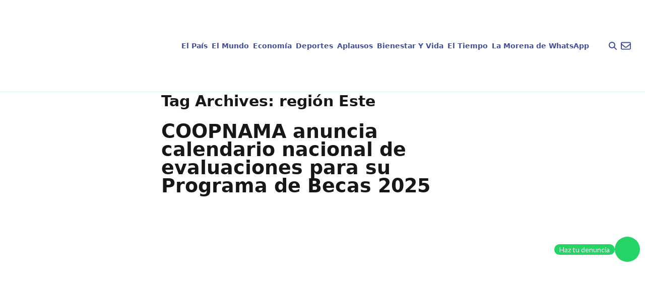

--- FILE ---
content_type: text/html; charset=UTF-8
request_url: https://telenoticias.com.do/tag/region-este/
body_size: 19340
content:
<!doctype html><html lang="en-US" prefix="og: https://ogp.me/ns#"><head><script data-no-optimize="1" type="e60e60b7c8844b5390f3915e-text/javascript">var litespeed_docref=sessionStorage.getItem("litespeed_docref");litespeed_docref&&(Object.defineProperty(document,"referrer",{get:function(){return litespeed_docref}}),sessionStorage.removeItem("litespeed_docref"));</script> <meta charset="UTF-8"><meta name="viewport" content="width=device-width, initial-scale=1, maximum-scale=1"><link rel="profile" href="https://gmpg.org/xfn/11"><style>img:is([sizes="auto" i], [sizes^="auto," i]) { contain-intrinsic-size: 3000px 1500px }</style> <script id="google_gtagjs-js-consent-mode-data-layer" type="litespeed/javascript">window.dataLayer=window.dataLayer||[];function gtag(){dataLayer.push(arguments)}
gtag('consent','default',{"ad_personalization":"denied","ad_storage":"denied","ad_user_data":"denied","analytics_storage":"denied","functionality_storage":"denied","security_storage":"denied","personalization_storage":"denied","region":["AT","BE","BG","CH","CY","CZ","DE","DK","EE","ES","FI","FR","GB","GR","HR","HU","IE","IS","IT","LI","LT","LU","LV","MT","NL","NO","PL","PT","RO","SE","SI","SK"],"wait_for_update":500});window._googlesitekitConsentCategoryMap={"statistics":["analytics_storage"],"marketing":["ad_storage","ad_user_data","ad_personalization"],"functional":["functionality_storage","security_storage"],"preferences":["personalization_storage"]};window._googlesitekitConsents={"ad_personalization":"denied","ad_storage":"denied","ad_user_data":"denied","analytics_storage":"denied","functionality_storage":"denied","security_storage":"denied","personalization_storage":"denied","region":["AT","BE","BG","CH","CY","CZ","DE","DK","EE","ES","FI","FR","GB","GR","HR","HU","IE","IS","IT","LI","LT","LU","LV","MT","NL","NO","PL","PT","RO","SE","SI","SK"],"wait_for_update":500}</script> <title>región Este - Telenoticias</title><meta name="robots" content="follow, noindex"/><meta property="og:locale" content="en_US" /><meta property="og:type" content="article" /><meta property="og:title" content="región Este - Telenoticias" /><meta property="og:url" content="https://telenoticias.com.do/tag/region-este/" /><meta property="og:site_name" content="Telenoticias" /><meta name="twitter:card" content="summary_large_image" /><meta name="twitter:title" content="región Este - Telenoticias" /><meta name="twitter:label1" content="Posts" /><meta name="twitter:data1" content="2" /> <script type="application/ld+json" class="rank-math-schema">{"@context":"https://schema.org","@graph":[{"@type":"Person","@id":"https://telenoticias.com.do/#person","name":"Telenoticias","url":"https://telenoticias.com.do"},{"@type":"WebSite","@id":"https://telenoticias.com.do/#website","url":"https://telenoticias.com.do","name":"Telenoticias","publisher":{"@id":"https://telenoticias.com.do/#person"},"inLanguage":"en-US"},{"@type":"CollectionPage","@id":"https://telenoticias.com.do/tag/region-este/#webpage","url":"https://telenoticias.com.do/tag/region-este/","name":"regi\u00f3n Este - Telenoticias","isPartOf":{"@id":"https://telenoticias.com.do/#website"},"inLanguage":"en-US"}]}</script> <link rel='dns-prefetch' href='//www.googletagmanager.com' /><link rel='dns-prefetch' href='//pagead2.googlesyndication.com' /><link rel="alternate" type="application/rss+xml" title="Telenoticias &raquo; Feed" href="https://telenoticias.com.do/feed/" /><link rel="alternate" type="application/rss+xml" title="Telenoticias &raquo; Comments Feed" href="https://telenoticias.com.do/comments/feed/" /><link rel="alternate" type="application/rss+xml" title="Telenoticias &raquo; región Este Tag Feed" href="https://telenoticias.com.do/tag/region-este/feed/" /><link data-optimized="2" rel="stylesheet" href="https://telenoticias.com.do/wp-content/litespeed/css/6de5b5053c565a988133666371360c7e.css?ver=cb8ce" /><style id='global-styles-inline-css'>:root{--wp--preset--aspect-ratio--square: 1;--wp--preset--aspect-ratio--4-3: 4/3;--wp--preset--aspect-ratio--3-4: 3/4;--wp--preset--aspect-ratio--3-2: 3/2;--wp--preset--aspect-ratio--2-3: 2/3;--wp--preset--aspect-ratio--16-9: 16/9;--wp--preset--aspect-ratio--9-16: 9/16;--wp--preset--color--black: #000000;--wp--preset--color--cyan-bluish-gray: #abb8c3;--wp--preset--color--white: #ffffff;--wp--preset--color--pale-pink: #f78da7;--wp--preset--color--vivid-red: #cf2e2e;--wp--preset--color--luminous-vivid-orange: #ff6900;--wp--preset--color--luminous-vivid-amber: #fcb900;--wp--preset--color--light-green-cyan: #7bdcb5;--wp--preset--color--vivid-green-cyan: #00d084;--wp--preset--color--pale-cyan-blue: #8ed1fc;--wp--preset--color--vivid-cyan-blue: #0693e3;--wp--preset--color--vivid-purple: #9b51e0;--wp--preset--color--background: #ffffff;--wp--preset--color--foreground: #404040;--wp--preset--color--primary: #b91c1c;--wp--preset--color--secondary: #15803d;--wp--preset--color--tertiary: #0369a1;--wp--preset--gradient--vivid-cyan-blue-to-vivid-purple: linear-gradient(135deg,rgba(6,147,227,1) 0%,rgb(155,81,224) 100%);--wp--preset--gradient--light-green-cyan-to-vivid-green-cyan: linear-gradient(135deg,rgb(122,220,180) 0%,rgb(0,208,130) 100%);--wp--preset--gradient--luminous-vivid-amber-to-luminous-vivid-orange: linear-gradient(135deg,rgba(252,185,0,1) 0%,rgba(255,105,0,1) 100%);--wp--preset--gradient--luminous-vivid-orange-to-vivid-red: linear-gradient(135deg,rgba(255,105,0,1) 0%,rgb(207,46,46) 100%);--wp--preset--gradient--very-light-gray-to-cyan-bluish-gray: linear-gradient(135deg,rgb(238,238,238) 0%,rgb(169,184,195) 100%);--wp--preset--gradient--cool-to-warm-spectrum: linear-gradient(135deg,rgb(74,234,220) 0%,rgb(151,120,209) 20%,rgb(207,42,186) 40%,rgb(238,44,130) 60%,rgb(251,105,98) 80%,rgb(254,248,76) 100%);--wp--preset--gradient--blush-light-purple: linear-gradient(135deg,rgb(255,206,236) 0%,rgb(152,150,240) 100%);--wp--preset--gradient--blush-bordeaux: linear-gradient(135deg,rgb(254,205,165) 0%,rgb(254,45,45) 50%,rgb(107,0,62) 100%);--wp--preset--gradient--luminous-dusk: linear-gradient(135deg,rgb(255,203,112) 0%,rgb(199,81,192) 50%,rgb(65,88,208) 100%);--wp--preset--gradient--pale-ocean: linear-gradient(135deg,rgb(255,245,203) 0%,rgb(182,227,212) 50%,rgb(51,167,181) 100%);--wp--preset--gradient--electric-grass: linear-gradient(135deg,rgb(202,248,128) 0%,rgb(113,206,126) 100%);--wp--preset--gradient--midnight: linear-gradient(135deg,rgb(2,3,129) 0%,rgb(40,116,252) 100%);--wp--preset--font-size--small: 13px;--wp--preset--font-size--medium: 20px;--wp--preset--font-size--large: 36px;--wp--preset--font-size--x-large: 42px;--wp--preset--spacing--20: 0.44rem;--wp--preset--spacing--30: 0.67rem;--wp--preset--spacing--40: 1rem;--wp--preset--spacing--50: 1.5rem;--wp--preset--spacing--60: 2.25rem;--wp--preset--spacing--70: 3.38rem;--wp--preset--spacing--80: 5.06rem;--wp--preset--shadow--natural: 6px 6px 9px rgba(0, 0, 0, 0.2);--wp--preset--shadow--deep: 12px 12px 50px rgba(0, 0, 0, 0.4);--wp--preset--shadow--sharp: 6px 6px 0px rgba(0, 0, 0, 0.2);--wp--preset--shadow--outlined: 6px 6px 0px -3px rgba(255, 255, 255, 1), 6px 6px rgba(0, 0, 0, 1);--wp--preset--shadow--crisp: 6px 6px 0px rgba(0, 0, 0, 1);}:root { --wp--style--global--content-size: 40rem;--wp--style--global--wide-size: 60rem; }:where(body) { margin: 0; }.wp-site-blocks > .alignleft { float: left; margin-right: 2em; }.wp-site-blocks > .alignright { float: right; margin-left: 2em; }.wp-site-blocks > .aligncenter { justify-content: center; margin-left: auto; margin-right: auto; }:where(.is-layout-flex){gap: 0.5em;}:where(.is-layout-grid){gap: 0.5em;}.is-layout-flow > .alignleft{float: left;margin-inline-start: 0;margin-inline-end: 2em;}.is-layout-flow > .alignright{float: right;margin-inline-start: 2em;margin-inline-end: 0;}.is-layout-flow > .aligncenter{margin-left: auto !important;margin-right: auto !important;}.is-layout-constrained > .alignleft{float: left;margin-inline-start: 0;margin-inline-end: 2em;}.is-layout-constrained > .alignright{float: right;margin-inline-start: 2em;margin-inline-end: 0;}.is-layout-constrained > .aligncenter{margin-left: auto !important;margin-right: auto !important;}.is-layout-constrained > :where(:not(.alignleft):not(.alignright):not(.alignfull)){max-width: var(--wp--style--global--content-size);margin-left: auto !important;margin-right: auto !important;}.is-layout-constrained > .alignwide{max-width: var(--wp--style--global--wide-size);}body .is-layout-flex{display: flex;}.is-layout-flex{flex-wrap: wrap;align-items: center;}.is-layout-flex > :is(*, div){margin: 0;}body .is-layout-grid{display: grid;}.is-layout-grid > :is(*, div){margin: 0;}body{padding-top: 0px;padding-right: 0px;padding-bottom: 0px;padding-left: 0px;}a:where(:not(.wp-element-button)){text-decoration: underline;}:root :where(.wp-element-button, .wp-block-button__link){background-color: #32373c;border-width: 0;color: #fff;font-family: inherit;font-size: inherit;line-height: inherit;padding: calc(0.667em + 2px) calc(1.333em + 2px);text-decoration: none;}.has-black-color{color: var(--wp--preset--color--black) !important;}.has-cyan-bluish-gray-color{color: var(--wp--preset--color--cyan-bluish-gray) !important;}.has-white-color{color: var(--wp--preset--color--white) !important;}.has-pale-pink-color{color: var(--wp--preset--color--pale-pink) !important;}.has-vivid-red-color{color: var(--wp--preset--color--vivid-red) !important;}.has-luminous-vivid-orange-color{color: var(--wp--preset--color--luminous-vivid-orange) !important;}.has-luminous-vivid-amber-color{color: var(--wp--preset--color--luminous-vivid-amber) !important;}.has-light-green-cyan-color{color: var(--wp--preset--color--light-green-cyan) !important;}.has-vivid-green-cyan-color{color: var(--wp--preset--color--vivid-green-cyan) !important;}.has-pale-cyan-blue-color{color: var(--wp--preset--color--pale-cyan-blue) !important;}.has-vivid-cyan-blue-color{color: var(--wp--preset--color--vivid-cyan-blue) !important;}.has-vivid-purple-color{color: var(--wp--preset--color--vivid-purple) !important;}.has-background-color{color: var(--wp--preset--color--background) !important;}.has-foreground-color{color: var(--wp--preset--color--foreground) !important;}.has-primary-color{color: var(--wp--preset--color--primary) !important;}.has-secondary-color{color: var(--wp--preset--color--secondary) !important;}.has-tertiary-color{color: var(--wp--preset--color--tertiary) !important;}.has-black-background-color{background-color: var(--wp--preset--color--black) !important;}.has-cyan-bluish-gray-background-color{background-color: var(--wp--preset--color--cyan-bluish-gray) !important;}.has-white-background-color{background-color: var(--wp--preset--color--white) !important;}.has-pale-pink-background-color{background-color: var(--wp--preset--color--pale-pink) !important;}.has-vivid-red-background-color{background-color: var(--wp--preset--color--vivid-red) !important;}.has-luminous-vivid-orange-background-color{background-color: var(--wp--preset--color--luminous-vivid-orange) !important;}.has-luminous-vivid-amber-background-color{background-color: var(--wp--preset--color--luminous-vivid-amber) !important;}.has-light-green-cyan-background-color{background-color: var(--wp--preset--color--light-green-cyan) !important;}.has-vivid-green-cyan-background-color{background-color: var(--wp--preset--color--vivid-green-cyan) !important;}.has-pale-cyan-blue-background-color{background-color: var(--wp--preset--color--pale-cyan-blue) !important;}.has-vivid-cyan-blue-background-color{background-color: var(--wp--preset--color--vivid-cyan-blue) !important;}.has-vivid-purple-background-color{background-color: var(--wp--preset--color--vivid-purple) !important;}.has-background-background-color{background-color: var(--wp--preset--color--background) !important;}.has-foreground-background-color{background-color: var(--wp--preset--color--foreground) !important;}.has-primary-background-color{background-color: var(--wp--preset--color--primary) !important;}.has-secondary-background-color{background-color: var(--wp--preset--color--secondary) !important;}.has-tertiary-background-color{background-color: var(--wp--preset--color--tertiary) !important;}.has-black-border-color{border-color: var(--wp--preset--color--black) !important;}.has-cyan-bluish-gray-border-color{border-color: var(--wp--preset--color--cyan-bluish-gray) !important;}.has-white-border-color{border-color: var(--wp--preset--color--white) !important;}.has-pale-pink-border-color{border-color: var(--wp--preset--color--pale-pink) !important;}.has-vivid-red-border-color{border-color: var(--wp--preset--color--vivid-red) !important;}.has-luminous-vivid-orange-border-color{border-color: var(--wp--preset--color--luminous-vivid-orange) !important;}.has-luminous-vivid-amber-border-color{border-color: var(--wp--preset--color--luminous-vivid-amber) !important;}.has-light-green-cyan-border-color{border-color: var(--wp--preset--color--light-green-cyan) !important;}.has-vivid-green-cyan-border-color{border-color: var(--wp--preset--color--vivid-green-cyan) !important;}.has-pale-cyan-blue-border-color{border-color: var(--wp--preset--color--pale-cyan-blue) !important;}.has-vivid-cyan-blue-border-color{border-color: var(--wp--preset--color--vivid-cyan-blue) !important;}.has-vivid-purple-border-color{border-color: var(--wp--preset--color--vivid-purple) !important;}.has-background-border-color{border-color: var(--wp--preset--color--background) !important;}.has-foreground-border-color{border-color: var(--wp--preset--color--foreground) !important;}.has-primary-border-color{border-color: var(--wp--preset--color--primary) !important;}.has-secondary-border-color{border-color: var(--wp--preset--color--secondary) !important;}.has-tertiary-border-color{border-color: var(--wp--preset--color--tertiary) !important;}.has-vivid-cyan-blue-to-vivid-purple-gradient-background{background: var(--wp--preset--gradient--vivid-cyan-blue-to-vivid-purple) !important;}.has-light-green-cyan-to-vivid-green-cyan-gradient-background{background: var(--wp--preset--gradient--light-green-cyan-to-vivid-green-cyan) !important;}.has-luminous-vivid-amber-to-luminous-vivid-orange-gradient-background{background: var(--wp--preset--gradient--luminous-vivid-amber-to-luminous-vivid-orange) !important;}.has-luminous-vivid-orange-to-vivid-red-gradient-background{background: var(--wp--preset--gradient--luminous-vivid-orange-to-vivid-red) !important;}.has-very-light-gray-to-cyan-bluish-gray-gradient-background{background: var(--wp--preset--gradient--very-light-gray-to-cyan-bluish-gray) !important;}.has-cool-to-warm-spectrum-gradient-background{background: var(--wp--preset--gradient--cool-to-warm-spectrum) !important;}.has-blush-light-purple-gradient-background{background: var(--wp--preset--gradient--blush-light-purple) !important;}.has-blush-bordeaux-gradient-background{background: var(--wp--preset--gradient--blush-bordeaux) !important;}.has-luminous-dusk-gradient-background{background: var(--wp--preset--gradient--luminous-dusk) !important;}.has-pale-ocean-gradient-background{background: var(--wp--preset--gradient--pale-ocean) !important;}.has-electric-grass-gradient-background{background: var(--wp--preset--gradient--electric-grass) !important;}.has-midnight-gradient-background{background: var(--wp--preset--gradient--midnight) !important;}.has-small-font-size{font-size: var(--wp--preset--font-size--small) !important;}.has-medium-font-size{font-size: var(--wp--preset--font-size--medium) !important;}.has-large-font-size{font-size: var(--wp--preset--font-size--large) !important;}.has-x-large-font-size{font-size: var(--wp--preset--font-size--x-large) !important;}
:where(.wp-block-post-template.is-layout-flex){gap: 1.25em;}:where(.wp-block-post-template.is-layout-grid){gap: 1.25em;}
:where(.wp-block-columns.is-layout-flex){gap: 2em;}:where(.wp-block-columns.is-layout-grid){gap: 2em;}
:root :where(.wp-block-pullquote){font-size: 1.5em;line-height: 1.6;}</style><style id='mdp-voxey-inline-css'>.mdp-voxey-wrapper{
                --mdp-voxey-bg: rgba(2, 83, 238, 1);
            }</style><style id='rocket-lazyload-inline-css'>.rll-youtube-player{position:relative;padding-bottom:56.23%;height:0;overflow:hidden;max-width:100%;}.rll-youtube-player:focus-within{outline: 2px solid currentColor;outline-offset: 5px;}.rll-youtube-player iframe{position:absolute;top:0;left:0;width:100%;height:100%;z-index:100;background:0 0}.rll-youtube-player img{bottom:0;display:block;left:0;margin:auto;max-width:100%;width:100%;position:absolute;right:0;top:0;border:none;height:auto;-webkit-transition:.4s all;-moz-transition:.4s all;transition:.4s all}.rll-youtube-player img:hover{-webkit-filter:brightness(75%)}.rll-youtube-player .play{height:100%;width:100%;left:0;top:0;position:absolute;background:url(https://telenoticias.com.do/wp-content/plugins/rocket-lazy-load/assets/img/youtube.png) no-repeat center;background-color: transparent !important;cursor:pointer;border:none;}.wp-embed-responsive .wp-has-aspect-ratio .rll-youtube-player{position:absolute;padding-bottom:0;width:100%;height:100%;top:0;bottom:0;left:0;right:0}</style> <script type="litespeed/javascript" data-src="https://telenoticias.com.do/wp-includes/js/jquery/jquery.min.js" id="jquery-core-js"></script> 
 <script type="litespeed/javascript" data-src="https://www.googletagmanager.com/gtag/js?id=G-5TEJ7HTQDL" id="google_gtagjs-js"></script> <script id="google_gtagjs-js-after" type="litespeed/javascript">window.dataLayer=window.dataLayer||[];function gtag(){dataLayer.push(arguments)}
gtag("set","linker",{"domains":["telenoticias.com.do"]});gtag("js",new Date());gtag("set","developer_id.dZTNiMT",!0);gtag("config","G-5TEJ7HTQDL");window._googlesitekit=window._googlesitekit||{};window._googlesitekit.throttledEvents=[];window._googlesitekit.gtagEvent=(name,data)=>{var key=JSON.stringify({name,data});if(!!window._googlesitekit.throttledEvents[key]){return}window._googlesitekit.throttledEvents[key]=!0;setTimeout(()=>{delete window._googlesitekit.throttledEvents[key]},5);gtag("event",name,{...data,event_source:"site-kit"})}</script> <link rel="https://api.w.org/" href="https://telenoticias.com.do/wp-json/" /><link rel="alternate" title="JSON" type="application/json" href="https://telenoticias.com.do/wp-json/wp/v2/tags/8935" /><link rel="EditURI" type="application/rsd+xml" title="RSD" href="https://telenoticias.com.do/xmlrpc.php?rsd" /><meta name="generator" content="Site Kit by Google 1.170.0" /> <script type="litespeed/javascript">document.addEventListener("DOMContentLiteSpeedLoaded",()=>{const categorySlug=document.getElementById("data-category-identifier")?.getAttribute("data-category");const valueType=document.getElementById("data-category-identifier")?.getAttribute("data-type");const categoryMapping={"el-pais":{seccion:"nacional",subseccion:"el-pais",tipo:valueType},"el-mundo":{seccion:"internacional",subseccion:"el-mundo",tipo:valueType},"economia":{seccion:"finanzas",subseccion:"economia",tipo:valueType},"deportes":{seccion:"deportes",subseccion:"deportes",tipo:valueType},"aplausos":{seccion:"entretenimiento",subseccion:"aplausos",tipo:valueType},"bienestar-y-vida":{seccion:"salud",subseccion:"bienestar-y-vida",tipo:valueType},"el-tiempo":{seccion:"clima",subseccion:"el-tiempo",tipo:valueType},};const categoryData=categoryMapping[categorySlug]||{seccion:"home",subseccion:"",tipo:"portada"};window.ssmCustomTargetings=window.ssmCustomTargetings||{};window.ssmCustomTargetings.seccion=categoryData.seccion;window.ssmCustomTargetings.subseccion=categoryData.subseccion;window.ssmCustomTargetings.tipo=categoryData.tipo;window.dataLayer=window.dataLayer||[];window.dataLayer.push({Seccion:categoryData.seccion,Subseccion:categoryData.subseccion,Tipo:categoryData.tipo,});console.log("Data enviada:",window.ssmCustomTargetings)})</script> <script type="litespeed/javascript" data-src="https://scripts.ssm.codes/d/telenoticiascomdo.js"></script> <link rel="preload" as="image" href="https://telenoticias.com.do/wp-content/uploads/2026/01/697692f959bf5b0b025298f4.jpg" type="image/jpeg" fetchpriority="high"><meta name="google-adsense-platform-account" content="ca-host-pub-2644536267352236"><meta name="google-adsense-platform-domain" content="sitekit.withgoogle.com"><meta name="onesignal" content="wordpress-plugin"/> <script type="litespeed/javascript">window.OneSignalDeferred=window.OneSignalDeferred||[];OneSignalDeferred.push(function(OneSignal){var oneSignal_options={};window._oneSignalInitOptions=oneSignal_options;oneSignal_options.serviceWorkerParam={scope:'/wp-content/plugins/onesignal-free-web-push-notifications/sdk_files/push/onesignal/'};oneSignal_options.serviceWorkerPath='OneSignalSDKWorker.js';OneSignal.Notifications.setDefaultUrl("https://telenoticias.com.do");oneSignal_options.wordpress=!0;oneSignal_options.appId='f2375838-996a-4710-9d79-8c46ba90cafb';oneSignal_options.allowLocalhostAsSecureOrigin=!0;oneSignal_options.welcomeNotification={};oneSignal_options.welcomeNotification.title="";oneSignal_options.welcomeNotification.message="";oneSignal_options.path="https://telenoticias.com.do/wp-content/plugins/onesignal-free-web-push-notifications/sdk_files/";oneSignal_options.safari_web_id="web.onesignal.auto.017f9378-7499-4b97-8d47-e55f2bb151c0";oneSignal_options.promptOptions={};oneSignal_options.notifyButton={};oneSignal_options.notifyButton.enable=!0;oneSignal_options.notifyButton.position='bottom-right';oneSignal_options.notifyButton.theme='default';oneSignal_options.notifyButton.size='medium';oneSignal_options.notifyButton.showCredit=!0;oneSignal_options.notifyButton.text={};OneSignal.init(window._oneSignalInitOptions);OneSignal.Slidedown.promptPush()});function documentInitOneSignal(){var oneSignal_elements=document.getElementsByClassName("OneSignal-prompt");var oneSignalLinkClickHandler=function(event){OneSignal.Notifications.requestPermission();event.preventDefault()};for(var i=0;i<oneSignal_elements.length;i++)
oneSignal_elements[i].addEventListener('click',oneSignalLinkClickHandler,!1);}
if(document.readyState==='complete'){documentInitOneSignal()}else{window.addEventListener("load",function(event){documentInitOneSignal()})}</script>  <script type="litespeed/javascript" data-src="https://pagead2.googlesyndication.com/pagead/js/adsbygoogle.js?client=ca-pub-4778124102201670&amp;host=ca-host-pub-2644536267352236" crossorigin="anonymous"></script> <link rel="icon" href="https://telenoticias.com.do/wp-content/uploads/2024/10/cropped-logo-footer-32x32.png" sizes="32x32" /><link rel="icon" href="https://telenoticias.com.do/wp-content/uploads/2024/10/cropped-logo-footer-192x192.png" sizes="192x192" /><link rel="apple-touch-icon" href="https://telenoticias.com.do/wp-content/uploads/2024/10/cropped-logo-footer-180x180.png" /><meta name="msapplication-TileImage" content="https://telenoticias.com.do/wp-content/uploads/2024/10/cropped-logo-footer-270x270.png" /><style id="wp-custom-css">a{
	text-decoration: none;
}

div.mt-8 a[href$=".mp3"] {
    display: none !important;
}

.ssm_adunit_container {
	display: flex;
}

.ssm_adunit_container:not(.ssmsticky) {
		transform: translate(0) !important;
}</style><noscript><style id="rocket-lazyload-nojs-css">.rll-youtube-player, [data-lazy-src]{display:none !important;}</style></noscript></head><body class="archive tag tag-region-este tag-8935 wp-embed-responsive wp-theme-telenoticias"><div id="page">
<a href="#content" class="sr-only">Skip to content</a><header class="border-b border-b-blue-200 py-4 px-5"><div class="w-full max-w-screen-xl mx-auto flex flex-row items-center justify-between lg:justify-between gap-x-2">
<a href="https://telenoticias.com.do/" class="block shrink-0">
<img src="data:image/svg+xml,%3Csvg%20xmlns='http://www.w3.org/2000/svg'%20viewBox='0%200%200%200'%3E%3C/svg%3E" alt="Logo telenoticias" class="block" data-lazy-src="https://telenoticias.com.do/wp-content/themes/telenoticias/images/logo-telenoticias.png"><noscript><img src="https://telenoticias.com.do/wp-content/themes/telenoticias/images/logo-telenoticias.png" alt="Logo telenoticias" class="block"></noscript>
</a><nav id="navigation"
class="hidden lg:flex w-full h-screen lg:h-auto flex-col lg:flex-row items-center lg:justify-center gap-x-1 absolute lg:static left-0 bg-white lg:bg-inherit z-50 top-0"><ul id="nav-links"
class="w-full h-screen md:h-auto md:w-fit flex flex-col gap-y-5 lg:flex-row lg:items-center gap-x-1 px-5 lg:px-0 text-blue-300 text-sm font-bold">
<a id="nav-link" href="#" class="close block p-2.5 cursor-pointer self-end lg:hidden">
<svg xmlns="http://www.w3.org/2000/svg" class="h-10 self-end fill-black pointer" viewBox="0 0 384 512">
<path
d="M342.6 150.6c12.5-12.5 12.5-32.8 0-45.3s-32.8-12.5-45.3 0L192 210.7 86.6 105.4c-12.5-12.5-32.8-12.5-45.3 0s-12.5 32.8 0 45.3L146.7 256 41.4 361.4c-12.5 12.5-12.5 32.8 0 45.3s32.8 12.5 45.3 0L192 301.3 297.4 406.6c12.5 12.5 32.8 12.5 45.3 0s12.5-32.8 0-45.3L237.3 256 342.6 150.6z" />
</svg>
</a><li>
<a href="https://telenoticias.com.do/category/el-pais/"class="block w-full md:w-fit px-1 py-2 hover:text-blue-100 active:text-orange-text-blue-100"> El País</a></li><li>
<a href="https://telenoticias.com.do/category/el-mundo/"class="block w-full md:w-fit px-1 py-2 hover:text-blue-100 active:text-orange-text-blue-100"> El Mundo</a></li><li>
<a href="https://telenoticias.com.do/category/economia/"class="block w-full md:w-fit px-1 py-2 hover:text-blue-100 active:text-orange-text-blue-100"> Economía</a></li><li>
<a href="https://telenoticias.com.do/category/deportes/"class="block w-full md:w-fit px-1 py-2 hover:text-blue-100 active:text-orange-text-blue-100"> Deportes</a></li><li>
<a href="https://telenoticias.com.do/category/aplausos/"class="block w-full md:w-fit px-1 py-2 hover:text-blue-100 active:text-orange-text-blue-100"> Aplausos</a></li><li>
<a href="https://telenoticias.com.do/category/bienestar-y-vida/"class="block w-full md:w-fit px-1 py-2 hover:text-blue-100 active:text-orange-text-blue-100"> Bienestar Y Vida</a></li><li>
<a href="https://telenoticias.com.do/category/el-tiempo/"class="block w-full md:w-fit px-1 py-2 hover:text-blue-100 active:text-orange-text-blue-100"> El Tiempo</a></li><li>
<a href="https://telenoticias.com.do/category/denuncias/"class="block w-full md:w-fit px-1 py-2 hover:text-blue-100 active:text-orange-text-blue-100"> La Morena de WhatsApp</a></li></ul></nav><div class="flex flex-col justify-end"><div class="flex flex-row items-center justify-end gap-x-4"><div id="search-toggler" class="cursor-pointer">
<svg xmlns="http://www.w3.org/2000/svg" class="h-4 fill-blue-300" viewBox="0 0 512 512">
<path
d="M416 208c0 45.9-14.9 88.3-40 122.7L502.6 457.4c12.5 12.5 12.5 32.8 0 45.3s-32.8 12.5-45.3 0L330.7 376c-34.4 25.2-76.8 40-122.7 40C93.1 416 0 322.9 0 208S93.1 0 208 0S416 93.1 416 208zM208 352a144 144 0 1 0 0-288 144 144 0 1 0 0 288z" />
</svg></div><div id="search-close" class="hidden">
<span class="cursor-pointer rounded-full w-6 h-6 flex items-center justify-center">
<svg xmlns="http://www.w3.org/2000/svg" class="h-4 fill-blue-300" viewBox="0 0 384 512">
<path
d="M342.6 150.6c12.5-12.5 12.5-32.8 0-45.3s-32.8-12.5-45.3 0L192 210.7 86.6 105.4c-12.5-12.5-32.8-12.5-45.3 0s-12.5 32.8 0 45.3L146.7 256 41.4 361.4c-12.5 12.5-12.5 32.8 0 45.3s32.8 12.5 45.3 0L192 301.3 297.4 406.6c12.5 12.5 32.8 12.5 45.3 0s12.5-32.8 0-45.3L237.3 256 342.6 150.6z" />
</svg>
</span></div><div><div id="newsletter" class="px-2 cursor-pointer">
<svg xmlns="http://www.w3.org/2000/svg" class="h-5 fill-blue-300" viewBox="0 0 512 512">
<path
d="M64 112c-8.8 0-16 7.2-16 16v22.1L220.5 291.7c20.7 17 50.4 17 71.1 0L464 150.1V128c0-8.8-7.2-16-16-16H64zM48 212.2V384c0 8.8 7.2 16 16 16H448c8.8 0 16-7.2 16-16V212.2L322 328.8c-38.4 31.5-93.7 31.5-132 0L48 212.2zM0 128C0 92.7 28.7 64 64 64H448c35.3 0 64 28.7 64 64V384c0 35.3-28.7 64-64 64H64c-35.3 0-64-28.7-64-64V128z" />
</svg></div></div><div id="navbar-toggler" class="block lg:hidden">
<svg xmlns="http://www.w3.org/2000/svg" class="h-5 fill-blue-300" viewBox="0 0 448 512">
<path
d="M0 96C0 78.3 14.3 64 32 64H416c17.7 0 32 14.3 32 32s-14.3 32-32 32H32C14.3 128 0 113.7 0 96zM0 256c0-17.7 14.3-32 32-32H416c17.7 0 32 14.3 32 32s-14.3 32-32 32H32c-17.7 0-32-14.3-32-32zM448 416c0 17.7-14.3 32-32 32H32c-17.7 0-32-14.3-32-32s14.3-32 32-32H416c17.7 0 32 14.3 32 32z" />
</svg></div></div><div class="flex flex-row justify-end"><div class="top-[150px] left-0 md:top-0 w-full lg:px-0"><div id="input-search" class="hidden">
<input id="search-bar" type="search" placeholder="¿Qué andas buscando?"
class="border border-gray-1000 rounded-lg w-full md:w-[232px] px-3.5 py-3.5 placeholder:text-gray-200 outline-none text-s"></div><div id="search-results-container" class="absolute shadow-md px-2 mt-2 overflow-y-scroll bg-white left-0 z-10 transition-all delay-300 max-h-[300px]"></div></div></div></div></div></header><section id="newsletter-modal" class="hidden absolute top-0 w-full h-lvh bg-[#000000A3] z-50"><div class="h-full flex items-center justify-center"><div class="w-full max-w-5xl mx-auto mt-40 px-5 py-20 "><div id="modal-box" class="rounded-2xl w-full max-w-5xl mt-8 py-8 px-10 relative -top-20 shadow-lg bg-white"><div class="flex flex-row items-center justify-between"><div><h4 class="text-h5 lg:text-h4 text-blue-300">Newsletter</h4><p class="">Los campos marcados con (<span class="text-red-500">*</span>) son obligatorios</p></div><svg xmlns="http://www.w3.org/2000/svg" id="newsletter-toggler" class="h-6 fill-black cursor-pointer"
viewBox="0 0 384 512">
<path
d="M342.6 150.6c12.5-12.5 12.5-32.8 0-45.3s-32.8-12.5-45.3 0L192 210.7 86.6 105.4c-12.5-12.5-32.8-12.5-45.3 0s-12.5 32.8 0 45.3L146.7 256 41.4 361.4c-12.5 12.5-12.5 32.8 0 45.3s32.8 12.5 45.3 0L192 301.3 297.4 406.6c12.5 12.5 32.8 12.5 45.3 0s12.5-32.8 0-45.3L237.3 256 342.6 150.6z" />
</svg></div> <script type="litespeed/javascript">(function(){window.mc4wp=window.mc4wp||{listeners:[],forms:{on:function(evt,cb){window.mc4wp.listeners.push({event:evt,callback:cb})}}}})()</script><form id="mc4wp-form-1" class="mc4wp-form mc4wp-form-139146" method="post" data-id="139146" data-name="Newsletter" ><div class="mc4wp-form-fields"><div class="grid grid-cols-1 gap-x-8 gap-y-6 sm:grid-cols-2 mc4wp mt-8"><div class="sm:col-span-2">
<label class="block text-base text-blue-900" for="EMAIL">Correo:<span class="text-red-500">*</span></label>
<input type="email" name="EMAIL" placeholder="¿Cuál es tu correo electrónico?" required class="mt-2.5 block w-full h-[50px] rounded-md border-0 px-3.5 py-2 text-gray-900 shadow-sm ring-1 ring-inset ring-gray-300 placeholder:text-gray-700 sm:text-s" /></div></div><div class="grid grid-cols-1 gap-x-8 gap-y-6 sm:grid-cols-2 mt-4 mc4wp"><div class="sm:col-span-2">
<label class="block text-base text-blue-900" for="EMAIL">Nombre:<span class="text-red-500">*</span></label>
<input type="text" name="FNAME" required class="mt-2.5 block w-full h-[50px] rounded-md border-0 px-3.5 py-2 text-gray-900 shadow-sm ring-1 ring-inset ring-gray-300 placeholder:text-gray-700 sm:text-s" /></div></div><div class="grid grid-cols-1 gap-x-8 gap-y-6 sm:grid-cols-2 mt-4 mc4wp"><div class="sm:col-span-2">
<label class="block text-base text-blue-900" for="LNAME">Apellido:<span class="text-red-500">*</span></label>
<input type="text" name="LNAME" required class="mt-2.5 block w-full h-[50px] rounded-md border-0 px-3.5 py-2 text-gray-900 shadow-sm ring-1 ring-inset ring-gray-300 placeholder:text-gray-700 sm:text-s" /></div></div><div class="grid grid-cols-1 gap-x-8 gap-y-6 sm:grid-cols-2 mc4wp mt-8"><div class="sm:col-span-2">
<label class="block text-base text-blue-900" for="PHONE">Número de teléfono:</label>
<input
type="tel"
name="PHONE"
id="PHONE"
placeholder="(000) 000-0000"
class="mt-2.5 block w-full h-[50px] rounded-md border-0 px-3.5 py-2 text-gray-900 shadow-sm ring-1 ring-inset ring-gray-300 placeholder:text-gray-700 sm:text-s"
/></div></div><div class="mt-8">
<input type="submit" value="Suscribirme" class="rounded-lg inline-block bg-blue-300 px-8 py-4 text-center text-base-b lg:text-xl-b text-white drop-shadow-lg cursor-pointer" /></div></div><label style="display: none !important;">Leave this field empty if you're human: <input type="text" name="_mc4wp_honeypot" value="" tabindex="-1" autocomplete="off" /></label><input type="hidden" name="_mc4wp_timestamp" value="1769407956" /><input type="hidden" name="_mc4wp_form_id" value="139146" /><input type="hidden" name="_mc4wp_form_element_id" value="mc4wp-form-1" /><div class="mc4wp-response"></div></form></div></div></div></section><div id="content"><section id="primary"><main id="main"><header class="page-header"><h1 class="page-title">Tag Archives: <span>región Este</span></h1></header><article id="post-196494" class="post-196494 post type-post status-publish format-standard has-post-thumbnail hentry category-el-pais tag-region-este tag-coopnama tag-programa-nacional-de-becas-2025"><header class="entry-header"><h2 class="entry-title"><a href="https://telenoticias.com.do/coopnama-anuncia-calendario-nacional-de-evaluaciones-para-su-programa-de-becas-2025/" rel="bookmark">COOPNAMA anuncia calendario nacional de evaluaciones para su Programa de Becas 2025</a></h2></header><figure>
<a href="https://telenoticias.com.do/coopnama-anuncia-calendario-nacional-de-evaluaciones-para-su-programa-de-becas-2025/" aria-hidden="true" tabindex="-1">
<img fetchpriority="high" width="1600" height="1066" src="data:image/svg+xml,%3Csvg%20xmlns='http://www.w3.org/2000/svg'%20viewBox='0%200%201600%201066'%3E%3C/svg%3E" class="attachment-post-thumbnail size-post-thumbnail wp-post-image" alt="COOPNAMA anuncia calendario nacional de evaluaciones para su Programa de Becas 2025" decoding="async" fetchpriority="high" data-lazy-srcset="https://telenoticias.com.do/wp-content/uploads/2025/10/WhatsApp-Image-2025-10-02-at-9.04.08-PM.jpeg.webp 1600w, https://telenoticias.com.do/wp-content/uploads/2025/10/WhatsApp-Image-2025-10-02-at-9.04.08-PM-300x200.jpeg.webp 300w, https://telenoticias.com.do/wp-content/uploads/2025/10/WhatsApp-Image-2025-10-02-at-9.04.08-PM-1024x682.jpeg.webp 1024w, https://telenoticias.com.do/wp-content/uploads/2025/10/WhatsApp-Image-2025-10-02-at-9.04.08-PM-768x512.jpeg.webp 768w, https://telenoticias.com.do/wp-content/uploads/2025/10/WhatsApp-Image-2025-10-02-at-9.04.08-PM-1536x1023.jpeg.webp 1536w" data-lazy-sizes="(max-width: 1600px) 100vw, 1600px" data-lazy-src="https://telenoticias.com.do/wp-content/uploads/2025/10/WhatsApp-Image-2025-10-02-at-9.04.08-PM.jpeg" /><noscript><img fetchpriority="high" width="1600" height="1066" src="https://telenoticias.com.do/wp-content/uploads/2025/10/WhatsApp-Image-2025-10-02-at-9.04.08-PM.jpeg.webp" class="attachment-post-thumbnail size-post-thumbnail wp-post-image" alt="COOPNAMA anuncia calendario nacional de evaluaciones para su Programa de Becas 2025" decoding="async" fetchpriority="high" srcset="https://telenoticias.com.do/wp-content/uploads/2025/10/WhatsApp-Image-2025-10-02-at-9.04.08-PM.jpeg.webp 1600w, https://telenoticias.com.do/wp-content/uploads/2025/10/WhatsApp-Image-2025-10-02-at-9.04.08-PM-300x200.jpeg.webp 300w, https://telenoticias.com.do/wp-content/uploads/2025/10/WhatsApp-Image-2025-10-02-at-9.04.08-PM-1024x682.jpeg.webp 1024w, https://telenoticias.com.do/wp-content/uploads/2025/10/WhatsApp-Image-2025-10-02-at-9.04.08-PM-768x512.jpeg.webp 768w, https://telenoticias.com.do/wp-content/uploads/2025/10/WhatsApp-Image-2025-10-02-at-9.04.08-PM-1536x1023.jpeg.webp 1536w" sizes="(max-width: 1600px) 100vw, 1600px" /></noscript>				</a></figure><div class="entry-content prose prose-neutral max-w-none prose-a:text-primary"><p>Las evaluaciones se realizarán a nivel nacional a partir del viernes 7 de noviembre, iniciando con la región Este. El proceso continuará de manera escalonada hasta el jueves 11 de diciembre, cuando se&#8230;</p></div><footer class="entry-footer">
<span class="sr-only">Posted by</span><span class="author vcard"><a class="url fn n" href="https://telenoticias.com.do/author/redaccion/">Redacción Telenoticias</a></span><a href="https://telenoticias.com.do/coopnama-anuncia-calendario-nacional-de-evaluaciones-para-su-programa-de-becas-2025/" rel="bookmark"><time datetime="2025-10-02T23:01:07-04:00">October 2, 2025</time></a><span class="sr-only">Posted in</span><a href="https://telenoticias.com.do/category/el-pais/" rel="category tag">El País</a><span class="sr-only">Tags:</span><a href="https://telenoticias.com.do/tag/region-este/" rel="tag">región Este</a>, <a href="https://telenoticias.com.do/tag/coopnama/" rel="tag">Coopnama</a>, <a href="https://telenoticias.com.do/tag/programa-nacional-de-becas-2025/" rel="tag">Programa Nacional de Becas 2025</a></footer></article><article id="post-64472" class="post-64472 post type-post status-publish format-standard has-post-thumbnail hentry category-el-pais tag-produccion tag-region-este tag-lluvias"><header class="entry-header"><h2 class="entry-title"><a href="https://telenoticias.com.do/lluvias-vuelven-a-danar-la-produccion-en-region-este/" rel="bookmark">Lluvias vuelven a dañar la producción en región Este</a></h2></header><figure>
<a href="https://telenoticias.com.do/lluvias-vuelven-a-danar-la-produccion-en-region-este/" aria-hidden="true" tabindex="-1">
<img fetchpriority="high" width="1200" height="1591" src="data:image/svg+xml,%3Csvg%20xmlns='http://www.w3.org/2000/svg'%20viewBox='0%200%201200%201591'%3E%3C/svg%3E" class="attachment-post-thumbnail size-post-thumbnail wp-post-image" alt="" decoding="async" data-lazy-srcset="https://telenoticias.com.do/wp-content/uploads/2022/11/lluvias-vuelven-a-danar-las-vias-y-la-produccion-en-region-este.webp 1200w, https://telenoticias.com.do/wp-content/uploads/2022/11/lluvias-vuelven-a-danar-las-vias-y-la-produccion-en-region-este-226x300.webp 226w, https://telenoticias.com.do/wp-content/uploads/2022/11/lluvias-vuelven-a-danar-las-vias-y-la-produccion-en-region-este-772x1024.webp 772w, https://telenoticias.com.do/wp-content/uploads/2022/11/lluvias-vuelven-a-danar-las-vias-y-la-produccion-en-region-este-768x1018.webp 768w, https://telenoticias.com.do/wp-content/uploads/2022/11/lluvias-vuelven-a-danar-las-vias-y-la-produccion-en-region-este-1159x1536.webp 1159w" data-lazy-sizes="(max-width: 1200px) 100vw, 1200px" data-lazy-src="https://telenoticias.com.do/wp-content/uploads/2022/11/lluvias-vuelven-a-danar-las-vias-y-la-produccion-en-region-este.webp" /><noscript><img fetchpriority="high" width="1200" height="1591" src="https://telenoticias.com.do/wp-content/uploads/2022/11/lluvias-vuelven-a-danar-las-vias-y-la-produccion-en-region-este.webp" class="attachment-post-thumbnail size-post-thumbnail wp-post-image" alt="" decoding="async" srcset="https://telenoticias.com.do/wp-content/uploads/2022/11/lluvias-vuelven-a-danar-las-vias-y-la-produccion-en-region-este.webp 1200w, https://telenoticias.com.do/wp-content/uploads/2022/11/lluvias-vuelven-a-danar-las-vias-y-la-produccion-en-region-este-226x300.webp 226w, https://telenoticias.com.do/wp-content/uploads/2022/11/lluvias-vuelven-a-danar-las-vias-y-la-produccion-en-region-este-772x1024.webp 772w, https://telenoticias.com.do/wp-content/uploads/2022/11/lluvias-vuelven-a-danar-las-vias-y-la-produccion-en-region-este-768x1018.webp 768w, https://telenoticias.com.do/wp-content/uploads/2022/11/lluvias-vuelven-a-danar-las-vias-y-la-produccion-en-region-este-1159x1536.webp 1159w" sizes="(max-width: 1200px) 100vw, 1200px" /></noscript>				</a></figure><div class="entry-content prose prose-neutral max-w-none prose-a:text-primary"><p>Las lluvias, que han sido constantes en las últimas semanas, han agravado algunas situaciones, cuando apenas se comenzaban a sentir los efectos de la atención oficial en comunidades rurales, pérdidas &#8230;</p></div><footer class="entry-footer">
<span class="sr-only">Posted by</span><span class="author vcard"><a class="url fn n" href="https://telenoticias.com.do/author/admincomunique/">Redacción Telenoticias</a></span><a href="https://telenoticias.com.do/lluvias-vuelven-a-danar-la-produccion-en-region-este/" rel="bookmark"><time datetime="2022-11-01T10:44:12-04:00">November 1, 2022</time></a><span class="sr-only">Posted in</span><a href="https://telenoticias.com.do/category/el-pais/" rel="category tag">El País</a><span class="sr-only">Tags:</span><a href="https://telenoticias.com.do/tag/produccion/" rel="tag">Producción</a>, <a href="https://telenoticias.com.do/tag/region-este/" rel="tag">región Este</a>, <a href="https://telenoticias.com.do/tag/lluvias/" rel="tag">Lluvias</a></footer></article></main></section></div><footer class="mt-24 bg-[#00114E] font-lato"><div style="position: fixed; bottom: 200px; right: 10px; /*! color: white; */">
<a style="gap: 10px" class="flex items-center" href="https://api.whatsapp.com/send/?phone=%2B18293454055&text&type=phone_number&app_absent=0" target="_blank"><div style="font-size: 14px; background: #25D366; border-radius: 10px; padding: 0 10px;display: flex;align-items: center;height: fit-content; color: white">
Haz tu denuncia</div><div style="background: #25D366; border-radius: 100%; aspect-ratio: 1; padding: 10px; height: 50px; width: 50px;display: flex;align-content: center;align-items: center;justify-content: center;">
<svg class="fill-white" xmlns="http://www.w3.org/2000/svg" viewBox="0 0 448 512"><path d="M380.9 97.1C339 55.1 283.2 32 223.9 32c-122.4 0-222 99.6-222 222 0 39.1 10.2 77.3 29.6 111L0 480l117.7-30.9c32.4 17.7 68.9 27 106.1 27h.1c122.3 0 224.1-99.6 224.1-222 0-59.3-25.2-115-67.1-157zm-157 341.6c-33.2 0-65.7-8.9-94-25.7l-6.7-4-69.8 18.3L72 359.2l-4.4-7c-18.5-29.4-28.2-63.3-28.2-98.2 0-101.7 82.8-184.5 184.6-184.5 49.3 0 95.6 19.2 130.4 54.1 34.8 34.9 56.2 81.2 56.1 130.5 0 101.8-84.9 184.6-186.6 184.6zm101.2-138.2c-5.5-2.8-32.8-16.2-37.9-18-5.1-1.9-8.8-2.8-12.5 2.8-3.7 5.6-14.3 18-17.6 21.8-3.2 3.7-6.5 4.2-12 1.4-32.6-16.3-54-29.1-75.5-66-5.7-9.8 5.7-9.1 16.3-30.3 1.8-3.7 .9-6.9-.5-9.7-1.4-2.8-12.5-30.1-17.1-41.2-4.5-10.8-9.1-9.3-12.5-9.5-3.2-.2-6.9-.2-10.6-.2-3.7 0-9.7 1.4-14.8 6.9-5.1 5.6-19.4 19-19.4 46.3 0 27.3 19.9 53.7 22.6 57.4 2.8 3.7 39.1 59.7 94.8 83.8 35.2 15.2 49 16.5 66.6 13.9 10.7-1.6 32.8-13.4 37.4-26.4 4.6-13 4.6-24.1 3.2-26.4-1.3-2.5-5-3.9-10.5-6.6z"/></svg></div>
</a></div><div class="px-10 pt-24"><div class="w-full max-w-[1240px] mx-auto grid sm:grid-cols-2 md:grid-cols-3 lg:grid-cols-4 gap-y-10 text-white">
<a href=""
class="block shrink-0 max-md:col-start-1 max-md:col-end-3 max-lg:col-start-1 max-lg:col-end-4 max-lg:my-5">
<img src="data:image/svg+xml,%3Csvg%20xmlns='http://www.w3.org/2000/svg'%20viewBox='0%200%200%200'%3E%3C/svg%3E" alt="Logo telenoticias"
class="block h-[118px] w-[145px]" data-lazy-src="https://telenoticias.com.do/wp-content/themes/telenoticias/images/logo-footer.png"><noscript><img src="https://telenoticias.com.do/wp-content/themes/telenoticias/images/logo-footer.png" alt="Logo telenoticias"
class="block h-[118px] w-[145px]"></noscript>
</a><div><h4 class="font-extrabold uppercase text-sm text-blue-100">Secciones</h4><ul class="mt-2.5 grid gap-y-2.5"><li>
<a href="https://telenoticias.com.do/category/el-pais/" class="block w-full py-2 lg:py-0">El País</a></li><li>
<a href="https://telenoticias.com.do/category/el-mundo/" class="block w-full py-2 lg:py-0">El Mundo</a></li><li>
<a href="https://telenoticias.com.do/category/economia/" class="block w-full py-2 lg:py-0">Economía</a></li><li>
<a href="https://telenoticias.com.do/category/deportes/" class="block w-full py-2 lg:py-0">Deportes</a></li><li>
<a href="https://telenoticias.com.do/category/aplausos/" class="block w-full py-2 lg:py-0">Aplausos</a></li><li>
<a href="https://telenoticias.com.do/category/bienestar-y-vida/" class="block w-full py-2 lg:py-0">Bienestar Y Vida</a></li><li>
<a href="https://telenoticias.com.do/category/el-tiempo/" class="block w-full py-2 lg:py-0">El Tiempo</a></li></ul></div><div><h4 class="font-extrabold uppercase text-sm text-blue-100">últimas</h4><ul class="mt-2.5 grid gap-y-2.5"><li>
<a href="https://telenoticias.com.do/jean-alain-rodriguez-se-reune-con-fiscal-estaunidense-para-tratar-temas-sobre/" class="block w-full py-2 lg:py-0">Jean Alain Rodríguez se reúne con...</a></li><li>
<a href="https://telenoticias.com.do/ministerio-de-cultura-finaliza-el-quinto-festival-nacional-de-teatro/" class="block w-full py-2 lg:py-0">Ministerio de Cultura finaliza el q...</a></li><li>
<a href="https://telenoticias.com.do/procurador-asegura-ministerio-publico-se-fortalece-cada-dia-mas-pese-a-escandalos-de-los-ultinos-me/" class="block w-full py-2 lg:py-0">Procurador asegura Ministerio Públ...</a></li><li>
<a href="https://telenoticias.com.do/alerta-falsa-en-hawai-suscita-desconfianza-ante-avisos/" class="block w-full py-2 lg:py-0">Alerta falsa en Hawai suscita desco...</a></li><li>
<a href="https://telenoticias.com.do/matan-a-mujer-equivocada-en-asesinato-a-sueldo-encargado-por-despechada-en-florida/" class="block w-full py-2 lg:py-0">Matan a mujer equivocada en asesina...</a></li><li>
<a href="https://telenoticias.com.do/farc-creara-una-estructura-politica-en-venezuela/" class="block w-full py-2 lg:py-0">FARC creará una estructura políti...</a></li></ul></div><div><h4 class="font-extrabold uppercase text-sm text-blue-100">Otros enlaces</h4><ul class="mt-2.5 grid gap-y-2.5"><li>
<a href="https://telenoticias.com.do/politicas-de-privacidad/" class="block w-full py-2 lg:py-0">Políticas de privacidad</a></li><li>
<a href="https://telenoticias.com.do/politicas-de-uso/" class="block w-full py-2 lg:py-0">Políticas de uso</a></li><li>
<a href="https://telenoticias.com.do/terminos-y-condiciones/" class="block w-full py-2 lg:py-0">Términos y condiciones</a></li><li>
<a href="https://telenoticias.com.do/publicidad/" class="block w-full py-2 lg:py-0">Publicidad</a></li></ul></div></div><div class="border-t border-b mt-12 max-w-[1240px] mx-auto" ><ul class="w-full mx-auto py-8 grid grid-cols-2 sm:grid-cols-4 md:grid-cols-6 lg:grid-cols-9 items-center justify-items-center gap-x-10 gap-y-5"><li>
<a href="https://telenoticias.com.do/" target="_blank">
<img src="data:image/svg+xml,%3Csvg%20xmlns='http://www.w3.org/2000/svg'%20viewBox='0%200%200%200'%3E%3C/svg%3E" alt="Telenoticias" class="h-[60px] object-contain lazy loaded" style="max-width: 115px" data-lazy-src="http://telenoticias.com.do/wp-content/uploads/2024/10/Logo-TN-B-01-1-1.png"><noscript><img src="http://telenoticias.com.do/wp-content/uploads/2024/10/Logo-TN-B-01-1-1.png.webp" alt="Telenoticias" class="h-[60px] object-contain lazy loaded" style="max-width: 115px"></noscript>
</a></li><li>
<a href="https://telesistema11.com.do/" target="_blank">
<img src="data:image/svg+xml,%3Csvg%20xmlns='http://www.w3.org/2000/svg'%20viewBox='0%200%200%200'%3E%3C/svg%3E" alt="Telesistema" class="h-[60px] object-contain lazy loaded" style="max-width: 115px" data-lazy-src="http://telenoticias.com.do/wp-content/uploads/2024/10/Logo-Telesistema-Derecha-B-01-1-1.png"><noscript><img src="http://telenoticias.com.do/wp-content/uploads/2024/10/Logo-Telesistema-Derecha-B-01-1-1.png.webp" alt="Telesistema" class="h-[60px] object-contain lazy loaded" style="max-width: 115px"></noscript>
</a></li><li>
<a href="https://arteymedio.com.do/" target="_blank">
<img src="data:image/svg+xml,%3Csvg%20xmlns='http://www.w3.org/2000/svg'%20viewBox='0%200%200%200'%3E%3C/svg%3E" alt="Arte y Medio" class="h-[60px] object-contain lazy loaded" style="max-width: 115px" data-lazy-src="http://telenoticias.com.do/wp-content/uploads/2025/06/Logo-Blanco.png"><noscript><img src="http://telenoticias.com.do/wp-content/uploads/2025/06/Logo-Blanco.png.webp" alt="Arte y Medio" class="h-[60px] object-contain lazy loaded" style="max-width: 115px"></noscript>
</a></li><li>
<a href="https://teleantillas.com.do/" target="_blank">
<img src="data:image/svg+xml,%3Csvg%20xmlns='http://www.w3.org/2000/svg'%20viewBox='0%200%200%200'%3E%3C/svg%3E" alt="Teleantillas" class="h-[60px] object-contain lazy loaded" style="max-width: 115px" data-lazy-src="http://telenoticias.com.do/wp-content/uploads/2025/03/LOGO-TELEANTILLAS-BLANCO-1.png"><noscript><img src="http://telenoticias.com.do/wp-content/uploads/2025/03/LOGO-TELEANTILLAS-BLANCO-1.png.webp" alt="Teleantillas" class="h-[60px] object-contain lazy loaded" style="max-width: 115px"></noscript>
</a></li><li>
<a href="https://informativosta.com.do" target="_blank">
<img src="data:image/svg+xml,%3Csvg%20xmlns='http://www.w3.org/2000/svg'%20viewBox='0%200%200%200'%3E%3C/svg%3E" alt="Informativos TA" class="h-[60px] object-contain lazy loaded" style="max-width: 115px" data-lazy-src="http://telenoticias.com.do/wp-content/uploads/2024/10/Logo-Informativo-Blanco1-1-1.png"><noscript><img src="http://telenoticias.com.do/wp-content/uploads/2024/10/Logo-Informativo-Blanco1-1-1.png.webp" alt="Informativos TA" class="h-[60px] object-contain lazy loaded" style="max-width: 115px"></noscript>
</a></li><li>
<a href="https://eltizondeportivo.com/" target="_blank">
<img src="data:image/svg+xml,%3Csvg%20xmlns='http://www.w3.org/2000/svg'%20viewBox='0%200%200%200'%3E%3C/svg%3E" alt="El Tizon Deportivo" class="h-[60px] object-contain lazy loaded" style="max-width: 115px" data-lazy-src="http://telenoticias.com.do/wp-content/uploads/2024/10/tizon-logo-2.png"><noscript><img src="http://telenoticias.com.do/wp-content/uploads/2024/10/tizon-logo-2.png.webp" alt="El Tizon Deportivo" class="h-[60px] object-contain lazy loaded" style="max-width: 115px"></noscript>
</a></li><li>
<a href="https://telesistema11.com.do/coral/" target="_blank">
<img src="data:image/svg+xml,%3Csvg%20xmlns='http://www.w3.org/2000/svg'%20viewBox='0%200%200%200'%3E%3C/svg%3E" alt="Coral" class="h-[60px] object-contain lazy loaded" style="max-width: 115px" data-lazy-src="http://telenoticias.com.do/wp-content/uploads/2024/10/Logo-Coral-Derecha-B-01-1-1.png"><noscript><img src="http://telenoticias.com.do/wp-content/uploads/2024/10/Logo-Coral-Derecha-B-01-1-1.png.webp" alt="Coral" class="h-[60px] object-contain lazy loaded" style="max-width: 115px"></noscript>
</a></li><li>
<a href="https://lanota957fm.com" target="_blank">
<img src="data:image/svg+xml,%3Csvg%20xmlns='http://www.w3.org/2000/svg'%20viewBox='0%200%200%200'%3E%3C/svg%3E" alt="La Nota" class="h-[60px] object-contain lazy loaded" style="max-width: 115px" data-lazy-src="http://telenoticias.com.do/wp-content/uploads/2024/10/La-Nota-Blanco-1-1-1.png"><noscript><img src="http://telenoticias.com.do/wp-content/uploads/2024/10/La-Nota-Blanco-1-1-1.png.webp" alt="La Nota" class="h-[60px] object-contain lazy loaded" style="max-width: 115px"></noscript>
</a></li><li>
<a href="https://hijb830.teleantillas.com.do/" target="_blank">
<img src="data:image/svg+xml,%3Csvg%20xmlns='http://www.w3.org/2000/svg'%20viewBox='0%200%200%200'%3E%3C/svg%3E" alt="HIJB" class="h-[60px] object-contain lazy loaded" style="max-width: 115px" data-lazy-src="http://telenoticias.com.do/wp-content/uploads/2024/10/HIJB-Blanco-1-1.png"><noscript><img src="http://telenoticias.com.do/wp-content/uploads/2024/10/HIJB-Blanco-1-1.png.webp" alt="HIJB" class="h-[60px] object-contain lazy loaded" style="max-width: 115px"></noscript>
</a></li></ul></div><div class="py-9 flex flex-col lg:flex-row items-center justify-between gap-y-5 text-white max-w-[1240px] mx-auto"><p>© Copyright - Grupo de Comunicación Corripio • <a href="/politicas-de-privacidad" title="">Políticas de Privacidad</a> • <a href="/terminos-y-condiciones" title="">Términos y condiciones</a> • <a href="https://wearecomunique.com/" target="_blank">Powered by Comunique</a></p><div><ul class="mt-10 md:mt-0 flex flex-wrap items-center gap-y-12 gap-x-12 lg:gap-4"><li>
<a href="https://www.facebook.com/Telenoticiasrd/" target="_blank" aria-label="Enlace a Facebook" title="Enlace a Facebook">
<svg xmlns="http://www.w3.org/2000/svg" class="h-8 fill-white" viewBox="0 0 448 512">
<path
d="M64 32C28.7 32 0 60.7 0 96V416c0 35.3 28.7 64 64 64h98.2V334.2H109.4V256h52.8V222.3c0-87.1 39.4-127.5 125-127.5c16.2 0 44.2 3.2 55.7 6.4V172c-6-.6-16.5-1-29.6-1c-42 0-58.2 15.9-58.2 57.2V256h83.6l-14.4 78.2H255V480H384c35.3 0 64-28.7 64-64V96c0-35.3-28.7-64-64-64H64z" />
</svg>
</a></li><li>
<a href="https://x.com/telenoticiasrd" target="_blank" aria-label="Enlace a X" title="Enlace a X">
<svg xmlns="http://www.w3.org/2000/svg" class="h-8 fill-white" viewBox="0 0 512 512">
<path
d="M389.2 48h70.6L305.6 224.2 487 464H345L233.7 318.6 106.5 464H35.8L200.7 275.5 26.8 48H172.4L272.9 180.9 389.2 48zM364.4 421.8h39.1L151.1 88h-42L364.4 421.8z" />
</svg>
</a></li><li>
<a href="https://www.instagram.com/telenoticiasrd/" target="_blank" aria-label="Enlace a Instagram" title="Enlace a Instagram">
<svg xmlns="http://www.w3.org/2000/svg" class="h-8 fill-white" viewBox="0 0 448 512">
<path
d="M224.1 141c-63.6 0-114.9 51.3-114.9 114.9s51.3 114.9 114.9 114.9S339 319.5 339 255.9 287.7 141 224.1 141zm0 189.6c-41.1 0-74.7-33.5-74.7-74.7s33.5-74.7 74.7-74.7 74.7 33.5 74.7 74.7-33.6 74.7-74.7 74.7zm146.4-194.3c0 14.9-12 26.8-26.8 26.8-14.9 0-26.8-12-26.8-26.8s12-26.8 26.8-26.8 26.8 12 26.8 26.8zm76.1 27.2c-1.7-35.9-9.9-67.7-36.2-93.9-26.2-26.2-58-34.4-93.9-36.2-37-2.1-147.9-2.1-184.9 0-35.8 1.7-67.6 9.9-93.9 36.1s-34.4 58-36.2 93.9c-2.1 37-2.1 147.9 0 184.9 1.7 35.9 9.9 67.7 36.2 93.9s58 34.4 93.9 36.2c37 2.1 147.9 2.1 184.9 0 35.9-1.7 67.7-9.9 93.9-36.2 26.2-26.2 34.4-58 36.2-93.9 2.1-37 2.1-147.8 0-184.8zM398.8 388c-7.8 19.6-22.9 34.7-42.6 42.6-29.5 11.7-99.5 9-132.1 9s-102.7 2.6-132.1-9c-19.6-7.8-34.7-22.9-42.6-42.6-11.7-29.5-9-99.5-9-132.1s-2.6-102.7 9-132.1c7.8-19.6 22.9-34.7 42.6-42.6 29.5-11.7 99.5-9 132.1-9s102.7-2.6 132.1 9c19.6 7.8 34.7 22.9 42.6 42.6 11.7 29.5 9 99.5 9 132.1s2.7 102.7-9 132.1z" />
</svg>
</a></li><li>
<a href="https://www.youtube.com/channel/UCHg6FA7FVA66FvMFPvZLadw" target="_blank" aria-label="Enlace a Youtube" title="Enlace a Youtube">
<svg xmlns="http://www.w3.org/2000/svg" class="h-8 fill-white" viewBox="0 0 576 512">
<path
d="M549.7 124.1c-6.3-23.7-24.8-42.3-48.3-48.6C458.8 64 288 64 288 64S117.2 64 74.6 75.5c-23.5 6.3-42 24.9-48.3 48.6-11.4 42.9-11.4 132.3-11.4 132.3s0 89.4 11.4 132.3c6.3 23.7 24.8 41.5 48.3 47.8C117.2 448 288 448 288 448s170.8 0 213.4-11.5c23.5-6.3 42-24.2 48.3-47.8 11.4-42.9 11.4-132.3 11.4-132.3s0-89.4-11.4-132.3zm-317.5 213.5V175.2l142.7 81.2-142.7 81.2z" />
</svg>
</a></li><li>
<a href="https://www.threads.net/@telenoticiasrd" target="_blank" aria-label="Enlace a Threads" title="Enlace a Threads">
<svg xmlns="http://www.w3.org/2000/svg" class="h-8 fill-white" viewBox="0 0 448 512">
<path d="M331.5 235.7c2.2 .9 4.2 1.9 6.3 2.8c29.2 14.1 50.6 35.2 61.8 61.4c15.7 36.5 17.2 95.8-30.3 143.2c-36.2 36.2-80.3 52.5-142.6 53h-.3c-70.2-.5-124.1-24.1-160.4-70.2c-32.3-41-48.9-98.1-49.5-169.6V256v-.2C17 184.3 33.6 127.2 65.9 86.2C102.2 40.1 156.2 16.5 226.4 16h.3c70.3 .5 124.9 24 162.3 69.9c18.4 22.7 32 50 40.6 81.7l-40.4 10.8c-7.1-25.8-17.8-47.8-32.2-65.4c-29.2-35.8-73-54.2-130.5-54.6c-57 .5-100.1 18.8-128.2 54.4C72.1 146.1 58.5 194.3 58 256c.5 61.7 14.1 109.9 40.3 143.3c28 35.6 71.2 53.9 128.2 54.4c51.4-.4 85.4-12.6 113.7-40.9c32.3-32.2 31.7-71.8 21.4-95.9c-6.1-14.2-17.1-26-31.9-34.9c-3.7 26.9-11.8 48.3-24.7 64.8c-17.1 21.8-41.4 33.6-72.7 35.3c-23.6 1.3-46.3-4.4-63.9-16c-20.8-13.8-33-34.8-34.3-59.3c-2.5-48.3 35.7-83 95.2-86.4c21.1-1.2 40.9-.3 59.2 2.8c-2.4-14.8-7.3-26.6-14.6-35.2c-10-11.7-25.6-17.7-46.2-17.8H227c-16.6 0-39 4.6-53.3 26.3l-34.4-23.6c19.2-29.1 50.3-45.1 87.8-45.1h.8c62.6 .4 99.9 39.5 103.7 107.7l-.2 .2zm-156 68.8c1.3 25.1 28.4 36.8 54.6 35.3c25.6-1.4 54.6-11.4 59.5-73.2c-13.2-2.9-27.8-4.4-43.4-4.4c-4.8 0-9.6 .1-14.4 .4c-42.9 2.4-57.2 23.2-56.2 41.8l-.1 .1z" />
</svg>
</a></li></ul></div></div></div></footer></div> <script type="speculationrules">{"prefetch":[{"source":"document","where":{"and":[{"href_matches":"\/*"},{"not":{"href_matches":["\/wp-*.php","\/wp-admin\/*","\/wp-content\/uploads\/*","\/wp-content\/*","\/wp-content\/plugins\/*","\/wp-content\/themes\/telenoticias\/*","\/*\\?(.+)"]}},{"not":{"selector_matches":"a[rel~=\"nofollow\"]"}},{"not":{"selector_matches":".no-prefetch, .no-prefetch a"}}]},"eagerness":"conservative"}]}</script> <script type="litespeed/javascript">(function(){function maybePrefixUrlField(){const value=this.value.trim()
if(value!==''&&value.indexOf('http')!==0){this.value='http://'+value}}
const urlFields=document.querySelectorAll('.mc4wp-form input[type="url"]')
for(let j=0;j<urlFields.length;j++){urlFields[j].addEventListener('blur',maybePrefixUrlField)}})()</script> <script id="wp-i18n-js-after" type="litespeed/javascript">wp.i18n.setLocaleData({'text direction\u0004ltr':['ltr']})</script> <script id="contact-form-7-js-before" type="litespeed/javascript">var wpcf7={"api":{"root":"https:\/\/telenoticias.com.do\/wp-json\/","namespace":"contact-form-7\/v1"},"cached":1}</script> <script id="telenoticias-script-js-extra" type="litespeed/javascript">var wordpress_data={"ajax_url":"https:\/\/telenoticias.com.do\/wp-admin\/admin-ajax.php"}</script> <script id="jquery-ui-datepicker-js-after" type="litespeed/javascript">jQuery(function(jQuery){jQuery.datepicker.setDefaults({"closeText":"Close","currentText":"Today","monthNames":["January","February","March","April","May","June","July","August","September","October","November","December"],"monthNamesShort":["Jan","Feb","Mar","Apr","May","Jun","Jul","Aug","Sep","Oct","Nov","Dec"],"nextText":"Next","prevText":"Previous","dayNames":["Sunday","Monday","Tuesday","Wednesday","Thursday","Friday","Saturday"],"dayNamesShort":["Sun","Mon","Tue","Wed","Thu","Fri","Sat"],"dayNamesMin":["S","M","T","W","T","F","S"],"dateFormat":"MM d, yy","firstDay":2,"isRTL":!1})})</script> <script id="mailchimp_sf_main_js-js-extra" type="litespeed/javascript">var mailchimpSF={"ajax_url":"https:\/\/telenoticias.com.do\/","phone_validation_error":"Please enter a valid phone number."}</script> <script src="https://cdn.onesignal.com/sdks/web/v16/OneSignalSDK.page.js?ver=1.0.0" id="remote_sdk-js" defer data-wp-strategy="defer" type="e60e60b7c8844b5390f3915e-text/javascript"></script> <script type="litespeed/javascript">window.lazyLoadOptions=[{elements_selector:"img[data-lazy-src],.rocket-lazyload,iframe[data-lazy-src]",data_src:"lazy-src",data_srcset:"lazy-srcset",data_sizes:"lazy-sizes",class_loading:"lazyloading",class_loaded:"lazyloaded",threshold:300,callback_loaded:function(element){if(element.tagName==="IFRAME"&&element.dataset.rocketLazyload=="fitvidscompatible"){if(element.classList.contains("lazyloaded")){if(typeof window.jQuery!="undefined"){if(jQuery.fn.fitVids){jQuery(element).parent().fitVids()}}}}}},{elements_selector:".rocket-lazyload",data_src:"lazy-src",data_srcset:"lazy-srcset",data_sizes:"lazy-sizes",class_loading:"lazyloading",class_loaded:"lazyloaded",threshold:300,}];window.addEventListener('LazyLoad::Initialized',function(e){var lazyLoadInstance=e.detail.instance;if(window.MutationObserver){var observer=new MutationObserver(function(mutations){var image_count=0;var iframe_count=0;var rocketlazy_count=0;mutations.forEach(function(mutation){for(var i=0;i<mutation.addedNodes.length;i++){if(typeof mutation.addedNodes[i].getElementsByTagName!=='function'){continue}
if(typeof mutation.addedNodes[i].getElementsByClassName!=='function'){continue}
images=mutation.addedNodes[i].getElementsByTagName('img');is_image=mutation.addedNodes[i].tagName=="IMG";iframes=mutation.addedNodes[i].getElementsByTagName('iframe');is_iframe=mutation.addedNodes[i].tagName=="IFRAME";rocket_lazy=mutation.addedNodes[i].getElementsByClassName('rocket-lazyload');image_count+=images.length;iframe_count+=iframes.length;rocketlazy_count+=rocket_lazy.length;if(is_image){image_count+=1}
if(is_iframe){iframe_count+=1}}});if(image_count>0||iframe_count>0||rocketlazy_count>0){lazyLoadInstance.update()}});var b=document.getElementsByTagName("body")[0];var config={childList:!0,subtree:!0};observer.observe(b,config)}},!1)</script><script type="litespeed/javascript">function lazyLoadThumb(e,alt,l){var t='<img loading="lazy" src="https://i.ytimg.com/vi/ID/hqdefault.jpg" alt="" width="480" height="360">',a='<button class="play" aria-label="play Youtube video"></button>';if(l){t=t.replace('data-lazy-','');t=t.replace('loading="lazy"','');t=t.replace(/<noscript>.*?<\/noscript>/g,'')}t=t.replace('alt=""','alt="'+alt+'"');return t.replace("ID",e)+a}function lazyLoadYoutubeIframe(){var e=document.createElement("iframe"),t="ID?autoplay=1";t+=0===this.parentNode.dataset.query.length?"":"&"+this.parentNode.dataset.query;e.setAttribute("src",t.replace("ID",this.parentNode.dataset.src)),e.setAttribute("frameborder","0"),e.setAttribute("allowfullscreen","1"),e.setAttribute("allow","accelerometer; autoplay; encrypted-media; gyroscope; picture-in-picture"),this.parentNode.parentNode.replaceChild(e,this.parentNode)}document.addEventListener("DOMContentLiteSpeedLoaded",function(){var exclusions=[];var e,t,p,u,l,a=document.getElementsByClassName("rll-youtube-player");for(t=0;t<a.length;t++)(e=document.createElement("div")),(u='https://i.ytimg.com/vi/ID/hqdefault.jpg'),(u=u.replace('ID',a[t].dataset.id)),(l=exclusions.some(exclusion=>u.includes(exclusion))),e.setAttribute("data-id",a[t].dataset.id),e.setAttribute("data-query",a[t].dataset.query),e.setAttribute("data-src",a[t].dataset.src),(e.innerHTML=lazyLoadThumb(a[t].dataset.id,a[t].dataset.alt,l)),a[t].appendChild(e),(p=e.querySelector(".play")),(p.onclick=lazyLoadYoutubeIframe)});</script> <script data-no-optimize="1" type="e60e60b7c8844b5390f3915e-text/javascript">window.lazyLoadOptions=Object.assign({},{threshold:300},window.lazyLoadOptions||{});!function(t,e){"object"==typeof exports&&"undefined"!=typeof module?module.exports=e():"function"==typeof define&&define.amd?define(e):(t="undefined"!=typeof globalThis?globalThis:t||self).LazyLoad=e()}(this,function(){"use strict";function e(){return(e=Object.assign||function(t){for(var e=1;e<arguments.length;e++){var n,a=arguments[e];for(n in a)Object.prototype.hasOwnProperty.call(a,n)&&(t[n]=a[n])}return t}).apply(this,arguments)}function o(t){return e({},at,t)}function l(t,e){return t.getAttribute(gt+e)}function c(t){return l(t,vt)}function s(t,e){return function(t,e,n){e=gt+e;null!==n?t.setAttribute(e,n):t.removeAttribute(e)}(t,vt,e)}function i(t){return s(t,null),0}function r(t){return null===c(t)}function u(t){return c(t)===_t}function d(t,e,n,a){t&&(void 0===a?void 0===n?t(e):t(e,n):t(e,n,a))}function f(t,e){et?t.classList.add(e):t.className+=(t.className?" ":"")+e}function _(t,e){et?t.classList.remove(e):t.className=t.className.replace(new RegExp("(^|\\s+)"+e+"(\\s+|$)")," ").replace(/^\s+/,"").replace(/\s+$/,"")}function g(t){return t.llTempImage}function v(t,e){!e||(e=e._observer)&&e.unobserve(t)}function b(t,e){t&&(t.loadingCount+=e)}function p(t,e){t&&(t.toLoadCount=e)}function n(t){for(var e,n=[],a=0;e=t.children[a];a+=1)"SOURCE"===e.tagName&&n.push(e);return n}function h(t,e){(t=t.parentNode)&&"PICTURE"===t.tagName&&n(t).forEach(e)}function a(t,e){n(t).forEach(e)}function m(t){return!!t[lt]}function E(t){return t[lt]}function I(t){return delete t[lt]}function y(e,t){var n;m(e)||(n={},t.forEach(function(t){n[t]=e.getAttribute(t)}),e[lt]=n)}function L(a,t){var o;m(a)&&(o=E(a),t.forEach(function(t){var e,n;e=a,(t=o[n=t])?e.setAttribute(n,t):e.removeAttribute(n)}))}function k(t,e,n){f(t,e.class_loading),s(t,st),n&&(b(n,1),d(e.callback_loading,t,n))}function A(t,e,n){n&&t.setAttribute(e,n)}function O(t,e){A(t,rt,l(t,e.data_sizes)),A(t,it,l(t,e.data_srcset)),A(t,ot,l(t,e.data_src))}function w(t,e,n){var a=l(t,e.data_bg_multi),o=l(t,e.data_bg_multi_hidpi);(a=nt&&o?o:a)&&(t.style.backgroundImage=a,n=n,f(t=t,(e=e).class_applied),s(t,dt),n&&(e.unobserve_completed&&v(t,e),d(e.callback_applied,t,n)))}function x(t,e){!e||0<e.loadingCount||0<e.toLoadCount||d(t.callback_finish,e)}function M(t,e,n){t.addEventListener(e,n),t.llEvLisnrs[e]=n}function N(t){return!!t.llEvLisnrs}function z(t){if(N(t)){var e,n,a=t.llEvLisnrs;for(e in a){var o=a[e];n=e,o=o,t.removeEventListener(n,o)}delete t.llEvLisnrs}}function C(t,e,n){var a;delete t.llTempImage,b(n,-1),(a=n)&&--a.toLoadCount,_(t,e.class_loading),e.unobserve_completed&&v(t,n)}function R(i,r,c){var l=g(i)||i;N(l)||function(t,e,n){N(t)||(t.llEvLisnrs={});var a="VIDEO"===t.tagName?"loadeddata":"load";M(t,a,e),M(t,"error",n)}(l,function(t){var e,n,a,o;n=r,a=c,o=u(e=i),C(e,n,a),f(e,n.class_loaded),s(e,ut),d(n.callback_loaded,e,a),o||x(n,a),z(l)},function(t){var e,n,a,o;n=r,a=c,o=u(e=i),C(e,n,a),f(e,n.class_error),s(e,ft),d(n.callback_error,e,a),o||x(n,a),z(l)})}function T(t,e,n){var a,o,i,r,c;t.llTempImage=document.createElement("IMG"),R(t,e,n),m(c=t)||(c[lt]={backgroundImage:c.style.backgroundImage}),i=n,r=l(a=t,(o=e).data_bg),c=l(a,o.data_bg_hidpi),(r=nt&&c?c:r)&&(a.style.backgroundImage='url("'.concat(r,'")'),g(a).setAttribute(ot,r),k(a,o,i)),w(t,e,n)}function G(t,e,n){var a;R(t,e,n),a=e,e=n,(t=Et[(n=t).tagName])&&(t(n,a),k(n,a,e))}function D(t,e,n){var a;a=t,(-1<It.indexOf(a.tagName)?G:T)(t,e,n)}function S(t,e,n){var a;t.setAttribute("loading","lazy"),R(t,e,n),a=e,(e=Et[(n=t).tagName])&&e(n,a),s(t,_t)}function V(t){t.removeAttribute(ot),t.removeAttribute(it),t.removeAttribute(rt)}function j(t){h(t,function(t){L(t,mt)}),L(t,mt)}function F(t){var e;(e=yt[t.tagName])?e(t):m(e=t)&&(t=E(e),e.style.backgroundImage=t.backgroundImage)}function P(t,e){var n;F(t),n=e,r(e=t)||u(e)||(_(e,n.class_entered),_(e,n.class_exited),_(e,n.class_applied),_(e,n.class_loading),_(e,n.class_loaded),_(e,n.class_error)),i(t),I(t)}function U(t,e,n,a){var o;n.cancel_on_exit&&(c(t)!==st||"IMG"===t.tagName&&(z(t),h(o=t,function(t){V(t)}),V(o),j(t),_(t,n.class_loading),b(a,-1),i(t),d(n.callback_cancel,t,e,a)))}function $(t,e,n,a){var o,i,r=(i=t,0<=bt.indexOf(c(i)));s(t,"entered"),f(t,n.class_entered),_(t,n.class_exited),o=t,i=a,n.unobserve_entered&&v(o,i),d(n.callback_enter,t,e,a),r||D(t,n,a)}function q(t){return t.use_native&&"loading"in HTMLImageElement.prototype}function H(t,o,i){t.forEach(function(t){return(a=t).isIntersecting||0<a.intersectionRatio?$(t.target,t,o,i):(e=t.target,n=t,a=o,t=i,void(r(e)||(f(e,a.class_exited),U(e,n,a,t),d(a.callback_exit,e,n,t))));var e,n,a})}function B(e,n){var t;tt&&!q(e)&&(n._observer=new IntersectionObserver(function(t){H(t,e,n)},{root:(t=e).container===document?null:t.container,rootMargin:t.thresholds||t.threshold+"px"}))}function J(t){return Array.prototype.slice.call(t)}function K(t){return t.container.querySelectorAll(t.elements_selector)}function Q(t){return c(t)===ft}function W(t,e){return e=t||K(e),J(e).filter(r)}function X(e,t){var n;(n=K(e),J(n).filter(Q)).forEach(function(t){_(t,e.class_error),i(t)}),t.update()}function t(t,e){var n,a,t=o(t);this._settings=t,this.loadingCount=0,B(t,this),n=t,a=this,Y&&window.addEventListener("online",function(){X(n,a)}),this.update(e)}var Y="undefined"!=typeof window,Z=Y&&!("onscroll"in window)||"undefined"!=typeof navigator&&/(gle|ing|ro)bot|crawl|spider/i.test(navigator.userAgent),tt=Y&&"IntersectionObserver"in window,et=Y&&"classList"in document.createElement("p"),nt=Y&&1<window.devicePixelRatio,at={elements_selector:".lazy",container:Z||Y?document:null,threshold:300,thresholds:null,data_src:"src",data_srcset:"srcset",data_sizes:"sizes",data_bg:"bg",data_bg_hidpi:"bg-hidpi",data_bg_multi:"bg-multi",data_bg_multi_hidpi:"bg-multi-hidpi",data_poster:"poster",class_applied:"applied",class_loading:"litespeed-loading",class_loaded:"litespeed-loaded",class_error:"error",class_entered:"entered",class_exited:"exited",unobserve_completed:!0,unobserve_entered:!1,cancel_on_exit:!0,callback_enter:null,callback_exit:null,callback_applied:null,callback_loading:null,callback_loaded:null,callback_error:null,callback_finish:null,callback_cancel:null,use_native:!1},ot="src",it="srcset",rt="sizes",ct="poster",lt="llOriginalAttrs",st="loading",ut="loaded",dt="applied",ft="error",_t="native",gt="data-",vt="ll-status",bt=[st,ut,dt,ft],pt=[ot],ht=[ot,ct],mt=[ot,it,rt],Et={IMG:function(t,e){h(t,function(t){y(t,mt),O(t,e)}),y(t,mt),O(t,e)},IFRAME:function(t,e){y(t,pt),A(t,ot,l(t,e.data_src))},VIDEO:function(t,e){a(t,function(t){y(t,pt),A(t,ot,l(t,e.data_src))}),y(t,ht),A(t,ct,l(t,e.data_poster)),A(t,ot,l(t,e.data_src)),t.load()}},It=["IMG","IFRAME","VIDEO"],yt={IMG:j,IFRAME:function(t){L(t,pt)},VIDEO:function(t){a(t,function(t){L(t,pt)}),L(t,ht),t.load()}},Lt=["IMG","IFRAME","VIDEO"];return t.prototype={update:function(t){var e,n,a,o=this._settings,i=W(t,o);{if(p(this,i.length),!Z&&tt)return q(o)?(e=o,n=this,i.forEach(function(t){-1!==Lt.indexOf(t.tagName)&&S(t,e,n)}),void p(n,0)):(t=this._observer,o=i,t.disconnect(),a=t,void o.forEach(function(t){a.observe(t)}));this.loadAll(i)}},destroy:function(){this._observer&&this._observer.disconnect(),K(this._settings).forEach(function(t){I(t)}),delete this._observer,delete this._settings,delete this.loadingCount,delete this.toLoadCount},loadAll:function(t){var e=this,n=this._settings;W(t,n).forEach(function(t){v(t,e),D(t,n,e)})},restoreAll:function(){var e=this._settings;K(e).forEach(function(t){P(t,e)})}},t.load=function(t,e){e=o(e);D(t,e)},t.resetStatus=function(t){i(t)},t}),function(t,e){"use strict";function n(){e.body.classList.add("litespeed_lazyloaded")}function a(){console.log("[LiteSpeed] Start Lazy Load"),o=new LazyLoad(Object.assign({},t.lazyLoadOptions||{},{elements_selector:"[data-lazyloaded]",callback_finish:n})),i=function(){o.update()},t.MutationObserver&&new MutationObserver(i).observe(e.documentElement,{childList:!0,subtree:!0,attributes:!0})}var o,i;t.addEventListener?t.addEventListener("load",a,!1):t.attachEvent("onload",a)}(window,document);</script><script data-no-optimize="1" type="e60e60b7c8844b5390f3915e-text/javascript">window.litespeed_ui_events=window.litespeed_ui_events||["mouseover","click","keydown","wheel","touchmove","touchstart"];var urlCreator=window.URL||window.webkitURL;function litespeed_load_delayed_js_force(){console.log("[LiteSpeed] Start Load JS Delayed"),litespeed_ui_events.forEach(e=>{window.removeEventListener(e,litespeed_load_delayed_js_force,{passive:!0})}),document.querySelectorAll("iframe[data-litespeed-src]").forEach(e=>{e.setAttribute("src",e.getAttribute("data-litespeed-src"))}),"loading"==document.readyState?window.addEventListener("DOMContentLoaded",litespeed_load_delayed_js):litespeed_load_delayed_js()}litespeed_ui_events.forEach(e=>{window.addEventListener(e,litespeed_load_delayed_js_force,{passive:!0})});async function litespeed_load_delayed_js(){let t=[];for(var d in document.querySelectorAll('script[type="litespeed/javascript"]').forEach(e=>{t.push(e)}),t)await new Promise(e=>litespeed_load_one(t[d],e));document.dispatchEvent(new Event("DOMContentLiteSpeedLoaded")),window.dispatchEvent(new Event("DOMContentLiteSpeedLoaded"))}function litespeed_load_one(t,e){console.log("[LiteSpeed] Load ",t);var d=document.createElement("script");d.addEventListener("load",e),d.addEventListener("error",e),t.getAttributeNames().forEach(e=>{"type"!=e&&d.setAttribute("data-src"==e?"src":e,t.getAttribute(e))});let a=!(d.type="text/javascript");!d.src&&t.textContent&&(d.src=litespeed_inline2src(t.textContent),a=!0),t.after(d),t.remove(),a&&e()}function litespeed_inline2src(t){try{var d=urlCreator.createObjectURL(new Blob([t.replace(/^(?:<!--)?(.*?)(?:-->)?$/gm,"$1")],{type:"text/javascript"}))}catch(e){d="data:text/javascript;base64,"+btoa(t.replace(/^(?:<!--)?(.*?)(?:-->)?$/gm,"$1"))}return d}</script><script data-no-optimize="1" type="e60e60b7c8844b5390f3915e-text/javascript">var litespeed_vary=document.cookie.replace(/(?:(?:^|.*;\s*)_lscache_vary\s*\=\s*([^;]*).*$)|^.*$/,"");litespeed_vary||fetch("/wp-content/plugins/litespeed-cache/guest.vary.php",{method:"POST",cache:"no-cache",redirect:"follow"}).then(e=>e.json()).then(e=>{console.log(e),e.hasOwnProperty("reload")&&"yes"==e.reload&&(sessionStorage.setItem("litespeed_docref",document.referrer),window.location.reload(!0))});</script><script data-optimized="1" type="litespeed/javascript" data-src="https://telenoticias.com.do/wp-content/litespeed/js/5b3b35b7c77bdeab543d91f27536feae.js?ver=cb8ce"></script><script src="/cdn-cgi/scripts/7d0fa10a/cloudflare-static/rocket-loader.min.js" data-cf-settings="e60e60b7c8844b5390f3915e-|49" defer></script><script defer src="https://static.cloudflareinsights.com/beacon.min.js/vcd15cbe7772f49c399c6a5babf22c1241717689176015" integrity="sha512-ZpsOmlRQV6y907TI0dKBHq9Md29nnaEIPlkf84rnaERnq6zvWvPUqr2ft8M1aS28oN72PdrCzSjY4U6VaAw1EQ==" data-cf-beacon='{"version":"2024.11.0","token":"73ea3aed488a4810bb71632a5c18b623","r":1,"server_timing":{"name":{"cfCacheStatus":true,"cfEdge":true,"cfExtPri":true,"cfL4":true,"cfOrigin":true,"cfSpeedBrain":true},"location_startswith":null}}' crossorigin="anonymous"></script>
</body></html>
<!-- Page optimized by LiteSpeed Cache @2026-01-25 22:12:39 -->

<!-- Page supported by LiteSpeed Cache 7.7 on 2026-01-26 02:12:37 -->
<!-- Guest Mode -->
<!-- QUIC.cloud UCSS in queue -->